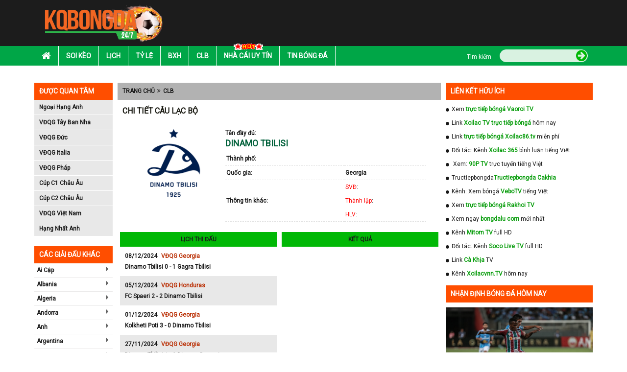

--- FILE ---
content_type: text/html; charset=UTF-8
request_url: https://kqbongda.co/cau-lac-bo/dinamo-tbilisi-dint.html
body_size: 12156
content:
<!DOCTYPE HTML PUBLIC "-//W3C//DTD HTML 4.01 Transitional//EN" "http://www.w3.org/TR/html4/loose.dtd">
<html lang="vi">
    <head xmlns="http://www.w3.org/1999/xhtml" xml:lang="vi-VN" xmlns:og="http://ogp.me/ns#" xmlns:fb="http://ogp.me/ns/fb#">
        <meta charset="UTF-8">
        <meta name="robots" content="index,follow" />
        <meta name="viewport" content="user-scalable=yes, width=device-width, initial-scale=1.0, maximum-scale=1">
        <title>Dinamo Tbilisi - Thông tin, lịch thi đấu, kết quả đội bóng dinamo tbilisi</title>
        <meta name="description" content="Đội bóng dinamo tbilisi - Thông tin mới nhất về đội bóng dinamo tbilisi. Cập nhật lịch thi đấu, kết quả bóng đá đội bóng dinamo tbilisi." />
        <meta name="keywords" content="Dinamo Tbilisi, đội bóng dinamo tbilisi, clb dinamo tbilisi" />
        <meta name="news_keywords" content="Dinamo Tbilisi, đội bóng dinamo tbilisi, clb dinamo tbilisi" />
        <meta http-equiv="Content-Type" content="text/html; charset=utf-8" />
        <meta http-equiv="content-language" content="vi" />
        <meta http-equiv="cache-control" content="no-cache">
        <meta http-equiv="pragma" content="no-cache" />
        <meta http-equiv="expires" content="0" />
        <link rel="canonical" href="https://kqbongda.co/cau-lac-bo/dinamo-tbilisi-dint.html"/>
        <link rel="icon" href="https://kqbongda.co/favicon.ico" type="image/x-icon" />
        <!---- Thẻ ngôn ngữ ---->
        <link rel="alternate" href="https://kqbongda.co/" hreflang="vi-vn" />
        <!-- social share -->
        <meta property="og:type" content="website" />
        <meta property="og:title" content="Dinamo Tbilisi - Thông tin, lịch thi đấu, kết quả đội bóng dinamo tbilisi" />
        <meta property="og:description" content="Đội bóng dinamo tbilisi - Thông tin mới nhất về đội bóng dinamo tbilisi. Cập nhật lịch thi đấu, kết quả bóng đá đội bóng dinamo tbilisi." />
        <meta property="og:image" content="" />
        <meta property="og:site_name" content="Kết quả bóng đá" />
        <meta property="og:locale" itemprop="inLanguage" content="vi_VN">
        <meta property="og:url" itemprop="url" content="https://kqbongda.co/cau-lac-bo/dinamo-tbilisi-dint.html"/>
        <!-- CSS -->
        <link rel="stylesheet" href="https://kqbongda.co/assets/css/bootstrap.min.css" async>
        <link rel="stylesheet" href="https://kqbongda.co/assets/fonts/font-awesome/css/font-awesome.min.css" async>
        <link rel="stylesheet" href="https://kqbongda.co/assets/css/bxslider.min.css" async>
        <link rel="stylesheet" href="https://kqbongda.co/assets/css/style.min.css?t=1769125859" async>
        <link rel="stylesheet" href="https://kqbongda.co/assets/css/responsive.min.css?t=1769125859" async>
        <link href="https://fonts.googleapis.com/css?family=Roboto" rel="stylesheet">
        <link rel="stylesheet" href="https://kqbongda.co/assets/css/slick.min.css" async>
        <link rel="stylesheet" href="https://kqbongda.co/assets/css/slick-theme.min.css" async>
        <link rel="stylesheet" href="https://kqbongda.co/assets/css/foundation-datepicker.min.css" async>
        <link rel="stylesheet" href="https://kqbongda.co/assets/css/flag.min.css" async>
        <!-- Global site tag (gtag.js) - Google Analytics -->
<script async src="https://www.googletagmanager.com/gtag/js?id=UA-173378086-1"></script>
<script>
  window.dataLayer = window.dataLayer || [];
  function gtag(){dataLayer.push(arguments);}
  gtag('js', new Date());

  gtag('config', 'UA-173378086-1');
</script>
            </head>
    <body>
        <div id="overhidden"></div>
        <!DOCTYPE html>
<header id="header">
    <div class="top-header">
        <div class="container">
            <div class="col-xs-10 col-sm-3">
                <div id="logo">
                    <a href="https://kqbongda.co/"><img src="https://kqbongda.co/assets/images/kqbongda.net.png" alt="Kết quả bóng đá"></a>
                </div>
            </div>
            <div class="ads-container hidden-xs col-sm-9 text-right" style="padding:0px !important;" id="pc_header_ads">
                
            </div>
            <div id="icon-menu" style="display: none;"><i class="fa fa-list" aria-hidden="true"></i></div>
        </div>
    </div>
    <nav id="nav-header">
        <div class="container">
            <div id="icon-close" style="display: none;"><i class="fa fa-times" aria-hidden="true"></i></div>
            <ul id="mainmenu">
  <li>
    <a href="https://kqbongda.co/">
      <i class="fa fa-home" aria-hidden="true"></i>
    </a>
  </li>
  <li>
    <a href="https://kqbongda.co/soi-keo.html">Soi kèo</a>
  </li>
  <li>
    <a href="https://kqbongda.co/lich-thi-dau-bong-da.html">Lịch</a>
  </li>
  <li>
    <a href="https://kqbongda.co/ty-le-keo-bong-da.html">Tỷ lệ</a>
  </li>
  <li>
    <a href="https://kqbongda.co/bang-xep-hang-bong-da.html">Bxh</a>
  </li>
  <li>
    <a href="https://kqbongda.co/cau-lac-bo-bong-da.html">Clb</a>
  </li>
  <li>
    <a href="https://kqbongda.co/nha-cai-uy-tin.html">
      <img src="https://kqbongda.co/assets/images/hot.gif">Nhà Cái Uy Tín </a>
  </li>
  <li>
    <a href="https://kqbongda.co/tin-bong-da-24h.html">Tin bóng đá</a>
  </li>
 
  <div id="search">
    <form action="https://kqbongda.co/search.html" method="post">
      <div class="wf">
        <label class="label">Tìm kiếm</label>
        <div class="wrapsearch">
          <input type="text" name="keyword" class="txt_search">
          <button name="btn_search" type="submit">
            <i class="fa fa-arrow-circle-right" aria-hidden="true"></i>
          </button>
        </div>
      </div>
    </form>
  </div>
</ul>        </div>
    </nav>
</header>        <div style="width:1170px; margin:10px auto;" id="top_pc_ads" class="hidden-sm hidden-xs">
            
        </div>
        <div class="hidden-lg hidden-md" id="top_mobile_ads">
            
        </div>
    <main>
        <section class="list_giai_dau_mobile">
    <div class="container">
        <div class="col-lg-12 col-xs-12" style="padding:0px !important;">
            <div class="block-title show_list_giai">
                <span>Giải đấu</span>
            </div>
            <div class="block-content content_list_giai">
                <ul>
                                                                                                        <li>
                                    <a href="https://kqbongda.co/giai-dau/ngoai-hang-anh.html" title="Ngoại Hạng Anh">
                                        <span class="flag fl_42"></span>
                                        <span>Ngoại Hạng Anh</span>
                                    </a>
                                </li>
                                                            <li>
                                    <a href="https://kqbongda.co/giai-dau/vdqg-tay-ban-nha.html" title="VĐQG Tây Ban Nha">
                                        <span class="flag fl_45"></span>
                                        <span>VĐQG Tây Ban Nha</span>
                                    </a>
                                </li>
                                                            <li>
                                    <a href="https://kqbongda.co/giai-dau/vdqg-duc.html" title="VĐQG Đức">
                                        <span class="flag fl_44"></span>
                                        <span>VĐQG Đức</span>
                                    </a>
                                </li>
                                                            <li>
                                    <a href="https://kqbongda.co/giai-dau/vdqg-italia.html" title="VĐQG Italia">
                                        <span class="flag fl_43"></span>
                                        <span>VĐQG Italia</span>
                                    </a>
                                </li>
                                                            <li>
                                    <a href="https://kqbongda.co/giai-dau/vdqg-phap.html" title="VĐQG Pháp">
                                        <span class="flag fl_46"></span>
                                        <span>VĐQG Pháp</span>
                                    </a>
                                </li>
                                                            <li>
                                    <a href="https://kqbongda.co/giai-dau/cup-c1-chau-au.html" title="Cúp C1 Châu Âu">
                                        <span class="flag fl_1455"></span>
                                        <span>Cúp C1 Châu Âu</span>
                                    </a>
                                </li>
                                                            <li>
                                    <a href="https://kqbongda.co/giai-dau/cup-c2-chau-au.html" title="Cúp C2 Châu Âu">
                                        <span class="flag fl_1455"></span>
                                        <span>Cúp C2 Châu Âu</span>
                                    </a>
                                </li>
                                                            <li>
                                    <a href="https://kqbongda.co/giai-dau/vong-loai-euro-2020.html" title="Vòng loại Euro 2020">
                                        <span class="flag fl_1455"></span>
                                        <span>Vòng loại Euro 2020</span>
                                    </a>
                                </li>
                                                            <li>
                                    <a href="https://kqbongda.co/giai-dau/cup-italia.html" title="Cúp Italia">
                                        <span class="flag fl_43"></span>
                                        <span>Cúp Italia</span>
                                    </a>
                                </li>
                                                            <li>
                                    <a href="https://kqbongda.co/giai-dau/vdqg-viet-nam.html" title="VĐQG Việt Nam">
                                        <span class="flag fl_112"></span>
                                        <span>VĐQG Việt Nam</span>
                                    </a>
                                </li>
                                                            <li>
                                    <a href="https://kqbongda.co/giai-dau/vlwc-kv-chau-a.html" title="VLWC KV Châu Á">
                                        <span class="flag fl_1454"></span>
                                        <span>VLWC KV Châu Á</span>
                                    </a>
                                </li>
                                                            <li>
                                    <a href="https://kqbongda.co/giai-dau/lien-doan-anh.html" title="Liên Đoàn Anh">
                                        <span class="flag fl_42"></span>
                                        <span>Liên Đoàn Anh</span>
                                    </a>
                                </li>
                                                            <li>
                                    <a href="https://kqbongda.co/giai-dau/cup-fa.html" title="Cúp FA">
                                        <span class="flag fl_42"></span>
                                        <span>Cúp FA</span>
                                    </a>
                                </li>
                                                            <li>
                                    <a href="https://kqbongda.co/giai-dau/u23-chau-a.html" title="U23 Châu Á">
                                        <span class="flag fl_1458"></span>
                                        <span>U23 Châu Á</span>
                                    </a>
                                </li>
                                                            <li>
                                    <a href="https://kqbongda.co/giai-dau/euro-2020.html" title="Euro 2020">
                                        <span class="flag fl_1455"></span>
                                        <span>Euro 2020</span>
                                    </a>
                                </li>
                                                            <li>
                                    <a href="https://kqbongda.co/giai-dau/copa-america-2020.html" title="Copa America 2020">
                                        <span class="flag fl_1456"></span>
                                        <span>Copa America 2020</span>
                                    </a>
                                </li>
                                                                                        </ul>
            </div>
        </div>
    </div>
</section>
        <div class="container hidden-xs hidden-sm" style="padding-left: 0px;padding-right: 0px;margin-top: 10px;">
    </div>        <div id="before_content_pc_ads" style="margin-top: 5px;" class="container ads-container hidden-sm hidden-xs"></div>
        <section id="main-content">
            <div class="container">
    <!DOCTYPE html>
<aside id="l-sidebar" class="visible-lg">
    <div class="box-sidebar">
    <div class="title-sidebar">Được quan tâm</div>
    <div class="content-sidebar">
        <ul id="leaguas-sidebar">
                                                <li><a href="https://kqbongda.co/giai-dau/ngoai-hang-anh.html">Ngoại Hạng Anh</a></li>
                                    <li><a href="https://kqbongda.co/giai-dau/vdqg-tay-ban-nha.html">VĐQG Tây Ban Nha</a></li>
                                    <li><a href="https://kqbongda.co/giai-dau/vdqg-duc.html">VĐQG Đức</a></li>
                                    <li><a href="https://kqbongda.co/giai-dau/vdqg-italia.html">VĐQG Italia</a></li>
                                    <li><a href="https://kqbongda.co/giai-dau/vdqg-phap.html">VĐQG Pháp</a></li>
                                    <li><a href="https://kqbongda.co/giai-dau/cup-c1-chau-au.html">Cúp C1 Châu Âu</a></li>
                                    <li><a href="https://kqbongda.co/giai-dau/cup-c2-chau-au.html">Cúp C2 Châu Âu</a></li>
                                    <li><a href="https://kqbongda.co/giai-dau/vdqg-viet-nam.html">VĐQG Việt Nam</a></li>
                                    <li><a href="https://kqbongda.co/giai-dau/hang-nhat-anh.html">Hạng Nhất Anh</a></li>
                                    </ul>
    </div>
</div>    <div class="box-sidebar">
        <div class="ads-sidebar"></div>
    </div>
    <div class="box-sidebar">
    <div class="title-sidebar">Các giải đấu khác</div>
    <div class="content-sidebar" id="other-leaguas">
        <ul id="countries-sidebar">
                                                <li>
                        <a href="" for="98">Ai Cập</a>
                        <i class="fa fa-caret-right" aria-hidden="true" onclick="" ></i>
                        <ul id="98"></ul>
                    </li>
                                    <li>
                        <a href="" for="18">Albania</a>
                        <i class="fa fa-caret-right" aria-hidden="true" onclick="" ></i>
                        <ul id="18"></ul>
                    </li>
                                    <li>
                        <a href="" for="99">Algeria</a>
                        <i class="fa fa-caret-right" aria-hidden="true" onclick="" ></i>
                        <ul id="99"></ul>
                    </li>
                                    <li>
                        <a href="" for="19">Andorra</a>
                        <i class="fa fa-caret-right" aria-hidden="true" onclick="" ></i>
                        <ul id="19"></ul>
                    </li>
                                    <li>
                        <a href="" for="9">Anh</a>
                        <i class="fa fa-caret-right" aria-hidden="true" onclick="" ></i>
                        <ul id="9"></ul>
                    </li>
                                    <li>
                        <a href="" for="83">Argentina</a>
                        <i class="fa fa-caret-right" aria-hidden="true" onclick="" ></i>
                        <ul id="83"></ul>
                    </li>
                                    <li>
                        <a href="" for="20">Armenia</a>
                        <i class="fa fa-caret-right" aria-hidden="true" onclick="" ></i>
                        <ul id="20"></ul>
                    </li>
                                    <li>
                        <a href="" for="63">Arập Xêút</a>
                        <i class="fa fa-caret-right" aria-hidden="true" onclick="" ></i>
                        <ul id="63"></ul>
                    </li>
                                    <li>
                        <a href="" for="59">Australia</a>
                        <i class="fa fa-caret-right" aria-hidden="true" onclick="" ></i>
                        <ul id="59"></ul>
                    </li>
                                    <li>
                        <a href="" for="21">Azerbaijan</a>
                        <i class="fa fa-caret-right" aria-hidden="true" onclick="" ></i>
                        <ul id="21"></ul>
                    </li>
                                    <li>
                        <a href="" for="22">Ba Lan</a>
                        <i class="fa fa-caret-right" aria-hidden="true" onclick="" ></i>
                        <ul id="22"></ul>
                    </li>
                                    <li>
                        <a href="" for="64">Bahrain</a>
                        <i class="fa fa-caret-right" aria-hidden="true" onclick="" ></i>
                        <ul id="64"></ul>
                    </li>
                                    <li>
                        <a href="" for="23">Belarus</a>
                        <i class="fa fa-caret-right" aria-hidden="true" onclick="" ></i>
                        <ul id="23"></ul>
                    </li>
                                    <li>
                        <a href="" for="85">Bolivia</a>
                        <i class="fa fa-caret-right" aria-hidden="true" onclick="" ></i>
                        <ul id="85"></ul>
                    </li>
                                    <li>
                        <a href="" for="24">Bosnia-Herzgovina</a>
                        <i class="fa fa-caret-right" aria-hidden="true" onclick="" ></i>
                        <ul id="24"></ul>
                    </li>
                                    <li>
                        <a href="" for="84">Brazil</a>
                        <i class="fa fa-caret-right" aria-hidden="true" onclick="" ></i>
                        <ul id="84"></ul>
                    </li>
                                    <li>
                        <a href="" for="25">Bulgary</a>
                        <i class="fa fa-caret-right" aria-hidden="true" onclick="" ></i>
                        <ul id="25"></ul>
                    </li>
                                    <li>
                        <a href="" for="26">Bắc Ireland</a>
                        <i class="fa fa-caret-right" aria-hidden="true" onclick="" ></i>
                        <ul id="26"></ul>
                    </li>
                                    <li>
                        <a href="" for="5">Bắc Mỹ</a>
                        <i class="fa fa-caret-right" aria-hidden="true" onclick="" ></i>
                        <ul id="5"></ul>
                    </li>
                                    <li>
                        <a href="" for="27">Bỉ</a>
                        <i class="fa fa-caret-right" aria-hidden="true" onclick="" ></i>
                        <ul id="27"></ul>
                    </li>
                                    <li>
                        <a href="" for="15">Bồ Đào Nha</a>
                        <i class="fa fa-caret-right" aria-hidden="true" onclick="" ></i>
                        <ul id="15"></ul>
                    </li>
                                    <li>
                        <a href="" for="139">Campuchia</a>
                        <i class="fa fa-caret-right" aria-hidden="true" onclick="" ></i>
                        <ul id="139"></ul>
                    </li>
                                    <li>
                        <a href="" for="95">Canada</a>
                        <i class="fa fa-caret-right" aria-hidden="true" onclick="" ></i>
                        <ul id="95"></ul>
                    </li>
                                    <li>
                        <a href="" for="86">Chi Lê</a>
                        <i class="fa fa-caret-right" aria-hidden="true" onclick="" ></i>
                        <ul id="86"></ul>
                    </li>
                                    <li>
                        <a href="" for="6">Châu Phi</a>
                        <i class="fa fa-caret-right" aria-hidden="true" onclick="" ></i>
                        <ul id="6"></ul>
                    </li>
                                    <li>
                        <a href="" for="3">Châu Á</a>
                        <i class="fa fa-caret-right" aria-hidden="true" onclick="" ></i>
                        <ul id="3"></ul>
                    </li>
                                    <li>
                        <a href="" for="2">Châu Âu</a>
                        <i class="fa fa-caret-right" aria-hidden="true" onclick="" ></i>
                        <ul id="2"></ul>
                    </li>
                                    <li>
                        <a href="" for="7">Châu Úc</a>
                        <i class="fa fa-caret-right" aria-hidden="true" onclick="" ></i>
                        <ul id="7"></ul>
                    </li>
                                    <li>
                        <a href="" for="87">Colombia</a>
                        <i class="fa fa-caret-right" aria-hidden="true" onclick="" ></i>
                        <ul id="87"></ul>
                    </li>
                                    <li>
                        <a href="" for="96">Costa Rica</a>
                        <i class="fa fa-caret-right" aria-hidden="true" onclick="" ></i>
                        <ul id="96"></ul>
                    </li>
                                    <li>
                        <a href="" for="28">Croatia</a>
                        <i class="fa fa-caret-right" aria-hidden="true" onclick="" ></i>
                        <ul id="28"></ul>
                    </li>
                                    <li>
                        <a href="" for="88">Ecuador</a>
                        <i class="fa fa-caret-right" aria-hidden="true" onclick="" ></i>
                        <ul id="88"></ul>
                    </li>
                                    <li>
                        <a href="" for="29">Estonia</a>
                        <i class="fa fa-caret-right" aria-hidden="true" onclick="" ></i>
                        <ul id="29"></ul>
                    </li>
                                    <li>
                        <a href="" for="30">Georgia</a>
                        <i class="fa fa-caret-right" aria-hidden="true" onclick="" ></i>
                        <ul id="30"></ul>
                    </li>
                                    <li>
                        <a href="" for="134">Gibralta</a>
                        <i class="fa fa-caret-right" aria-hidden="true" onclick="" ></i>
                        <ul id="134"></ul>
                    </li>
                                    <li>
                        <a href="" for="97">Honduras</a>
                        <i class="fa fa-caret-right" aria-hidden="true" onclick="" ></i>
                        <ul id="97"></ul>
                    </li>
                                    <li>
                        <a href="" for="31">Hungary</a>
                        <i class="fa fa-caret-right" aria-hidden="true" onclick="" ></i>
                        <ul id="31"></ul>
                    </li>
                                    <li>
                        <a href="" for="32">Hy Lạp</a>
                        <i class="fa fa-caret-right" aria-hidden="true" onclick="" ></i>
                        <ul id="32"></ul>
                    </li>
                                    <li>
                        <a href="" for="16">Hà Lan</a>
                        <i class="fa fa-caret-right" aria-hidden="true" onclick="" ></i>
                        <ul id="16"></ul>
                    </li>
                                    <li>
                        <a href="" for="61">Hàn Quốc</a>
                        <i class="fa fa-caret-right" aria-hidden="true" onclick="" ></i>
                        <ul id="61"></ul>
                    </li>
                                    <li>
                        <a href="" for="65">Hồng Kông</a>
                        <i class="fa fa-caret-right" aria-hidden="true" onclick="" ></i>
                        <ul id="65"></ul>
                    </li>
                                    <li>
                        <a href="" for="33">Iceland</a>
                        <i class="fa fa-caret-right" aria-hidden="true" onclick="" ></i>
                        <ul id="33"></ul>
                    </li>
                                    <li>
                        <a href="" for="66">Indonesia</a>
                        <i class="fa fa-caret-right" aria-hidden="true" onclick="" ></i>
                        <ul id="66"></ul>
                    </li>
                                    <li>
                        <a href="" for="67">Iran</a>
                        <i class="fa fa-caret-right" aria-hidden="true" onclick="" ></i>
                        <ul id="67"></ul>
                    </li>
                                    <li>
                        <a href="" for="68">Iraq</a>
                        <i class="fa fa-caret-right" aria-hidden="true" onclick="" ></i>
                        <ul id="68"></ul>
                    </li>
                                    <li>
                        <a href="" for="34">Ireland</a>
                        <i class="fa fa-caret-right" aria-hidden="true" onclick="" ></i>
                        <ul id="34"></ul>
                    </li>
                                    <li>
                        <a href="" for="35">Israel</a>
                        <i class="fa fa-caret-right" aria-hidden="true" onclick="" ></i>
                        <ul id="35"></ul>
                    </li>
                                    <li>
                        <a href="" for="11">Italia</a>
                        <i class="fa fa-caret-right" aria-hidden="true" onclick="" ></i>
                        <ul id="11"></ul>
                    </li>
                                    <li>
                        <a href="" for="69">Jordan</a>
                        <i class="fa fa-caret-right" aria-hidden="true" onclick="" ></i>
                        <ul id="69"></ul>
                    </li>
                                    <li>
                        <a href="" for="36">Kazakhstan</a>
                        <i class="fa fa-caret-right" aria-hidden="true" onclick="" ></i>
                        <ul id="36"></ul>
                    </li>
                                    <li>
                        <a href="" for="135">Kosovo</a>
                        <i class="fa fa-caret-right" aria-hidden="true" onclick="" ></i>
                        <ul id="135"></ul>
                    </li>
                                    <li>
                        <a href="" for="70">Kuwait</a>
                        <i class="fa fa-caret-right" aria-hidden="true" onclick="" ></i>
                        <ul id="70"></ul>
                    </li>
                                    <li>
                        <a href="" for="140">Lao</a>
                        <i class="fa fa-caret-right" aria-hidden="true" onclick="" ></i>
                        <ul id="140"></ul>
                    </li>
                                    <li>
                        <a href="" for="37">Latvia</a>
                        <i class="fa fa-caret-right" aria-hidden="true" onclick="" ></i>
                        <ul id="37"></ul>
                    </li>
                                    <li>
                        <a href="" for="71">Li băng</a>
                        <i class="fa fa-caret-right" aria-hidden="true" onclick="" ></i>
                        <ul id="71"></ul>
                    </li>
                                    <li>
                        <a href="" for="136">Liechtenstein</a>
                        <i class="fa fa-caret-right" aria-hidden="true" onclick="" ></i>
                        <ul id="136"></ul>
                    </li>
                                    <li>
                        <a href="" for="38">Lithuania</a>
                        <i class="fa fa-caret-right" aria-hidden="true" onclick="" ></i>
                        <ul id="38"></ul>
                    </li>
                                    <li>
                        <a href="" for="39">Luxembourg</a>
                        <i class="fa fa-caret-right" aria-hidden="true" onclick="" ></i>
                        <ul id="39"></ul>
                    </li>
                                    <li>
                        <a href="" for="100">Ma rốc</a>
                        <i class="fa fa-caret-right" aria-hidden="true" onclick="" ></i>
                        <ul id="100"></ul>
                    </li>
                                    <li>
                        <a href="" for="40">Macedonia</a>
                        <i class="fa fa-caret-right" aria-hidden="true" onclick="" ></i>
                        <ul id="40"></ul>
                    </li>
                                    <li>
                        <a href="" for="72">Malaysia</a>
                        <i class="fa fa-caret-right" aria-hidden="true" onclick="" ></i>
                        <ul id="72"></ul>
                    </li>
                                    <li>
                        <a href="" for="41">Malta</a>
                        <i class="fa fa-caret-right" aria-hidden="true" onclick="" ></i>
                        <ul id="41"></ul>
                    </li>
                                    <li>
                        <a href="" for="94">Mexico</a>
                        <i class="fa fa-caret-right" aria-hidden="true" onclick="" ></i>
                        <ul id="94"></ul>
                    </li>
                                    <li>
                        <a href="" for="42">Moldova</a>
                        <i class="fa fa-caret-right" aria-hidden="true" onclick="" ></i>
                        <ul id="42"></ul>
                    </li>
                                    <li>
                        <a href="" for="43">Montenegro</a>
                        <i class="fa fa-caret-right" aria-hidden="true" onclick="" ></i>
                        <ul id="43"></ul>
                    </li>
                                    <li>
                        <a href="" for="93">Mỹ</a>
                        <i class="fa fa-caret-right" aria-hidden="true" onclick="" ></i>
                        <ul id="93"></ul>
                    </li>
                                    <li>
                        <a href="" for="44">Na Uy</a>
                        <i class="fa fa-caret-right" aria-hidden="true" onclick="" ></i>
                        <ul id="44"></ul>
                    </li>
                                    <li>
                        <a href="" for="4">Nam Mỹ</a>
                        <i class="fa fa-caret-right" aria-hidden="true" onclick="" ></i>
                        <ul id="4"></ul>
                    </li>
                                    <li>
                        <a href="" for="101">Nam Phi</a>
                        <i class="fa fa-caret-right" aria-hidden="true" onclick="" ></i>
                        <ul id="101"></ul>
                    </li>
                                    <li>
                        <a href="" for="73">New Zealand</a>
                        <i class="fa fa-caret-right" aria-hidden="true" onclick="" ></i>
                        <ul id="73"></ul>
                    </li>
                                    <li>
                        <a href="" for="17">Nga</a>
                        <i class="fa fa-caret-right" aria-hidden="true" onclick="" ></i>
                        <ul id="17"></ul>
                    </li>
                                    <li>
                        <a href="" for="60">Nhật Bản</a>
                        <i class="fa fa-caret-right" aria-hidden="true" onclick="" ></i>
                        <ul id="60"></ul>
                    </li>
                                    <li>
                        <a href="" for="108">Nicaragua</a>
                        <i class="fa fa-caret-right" aria-hidden="true" onclick="" ></i>
                        <ul id="108"></ul>
                    </li>
                                    <li>
                        <a href="" for="74">Oman</a>
                        <i class="fa fa-caret-right" aria-hidden="true" onclick="" ></i>
                        <ul id="74"></ul>
                    </li>
                                    <li>
                        <a href="" for="89">Paraguay</a>
                        <i class="fa fa-caret-right" aria-hidden="true" onclick="" ></i>
                        <ul id="89"></ul>
                    </li>
                                    <li>
                        <a href="" for="90">Peru</a>
                        <i class="fa fa-caret-right" aria-hidden="true" onclick="" ></i>
                        <ul id="90"></ul>
                    </li>
                                    <li>
                        <a href="" for="13">Pháp</a>
                        <i class="fa fa-caret-right" aria-hidden="true" onclick="" ></i>
                        <ul id="13"></ul>
                    </li>
                                    <li>
                        <a href="" for="45">Phần Lan</a>
                        <i class="fa fa-caret-right" aria-hidden="true" onclick="" ></i>
                        <ul id="45"></ul>
                    </li>
                                    <li>
                        <a href="" for="75">Qatar</a>
                        <i class="fa fa-caret-right" aria-hidden="true" onclick="" ></i>
                        <ul id="75"></ul>
                    </li>
                                    <li>
                        <a href="" for="8">Quốc Tế</a>
                        <i class="fa fa-caret-right" aria-hidden="true" onclick="" ></i>
                        <ul id="8"></ul>
                    </li>
                                    <li>
                        <a href="" for="46">Rumany</a>
                        <i class="fa fa-caret-right" aria-hidden="true" onclick="" ></i>
                        <ul id="46"></ul>
                    </li>
                                    <li>
                        <a href="" for="137">San Marino</a>
                        <i class="fa fa-caret-right" aria-hidden="true" onclick="" ></i>
                        <ul id="137"></ul>
                    </li>
                                    <li>
                        <a href="" for="14">Scotland</a>
                        <i class="fa fa-caret-right" aria-hidden="true" onclick="" ></i>
                        <ul id="14"></ul>
                    </li>
                                    <li>
                        <a href="" for="47">Serbia</a>
                        <i class="fa fa-caret-right" aria-hidden="true" onclick="" ></i>
                        <ul id="47"></ul>
                    </li>
                                    <li>
                        <a href="" for="76">Singapore</a>
                        <i class="fa fa-caret-right" aria-hidden="true" onclick="" ></i>
                        <ul id="76"></ul>
                    </li>
                                    <li>
                        <a href="" for="48">Slovakia</a>
                        <i class="fa fa-caret-right" aria-hidden="true" onclick="" ></i>
                        <ul id="48"></ul>
                    </li>
                                    <li>
                        <a href="" for="49">Slovenia</a>
                        <i class="fa fa-caret-right" aria-hidden="true" onclick="" ></i>
                        <ul id="49"></ul>
                    </li>
                                    <li>
                        <a href="" for="104">Syria</a>
                        <i class="fa fa-caret-right" aria-hidden="true" onclick="" ></i>
                        <ul id="104"></ul>
                    </li>
                                    <li>
                        <a href="" for="50">Séc</a>
                        <i class="fa fa-caret-right" aria-hidden="true" onclick="" ></i>
                        <ul id="50"></ul>
                    </li>
                                    <li>
                        <a href="" for="51">Síp</a>
                        <i class="fa fa-caret-right" aria-hidden="true" onclick="" ></i>
                        <ul id="51"></ul>
                    </li>
                                    <li>
                        <a href="" for="141">Tajikistan</a>
                        <i class="fa fa-caret-right" aria-hidden="true" onclick="" ></i>
                        <ul id="141"></ul>
                    </li>
                                    <li>
                        <a href="" for="77">Thái Lan</a>
                        <i class="fa fa-caret-right" aria-hidden="true" onclick="" ></i>
                        <ul id="77"></ul>
                    </li>
                                    <li>
                        <a href="" for="1">Thế Giới</a>
                        <i class="fa fa-caret-right" aria-hidden="true" onclick="" ></i>
                        <ul id="1"></ul>
                    </li>
                                    <li>
                        <a href="" for="52">Thổ Nhĩ Kỳ</a>
                        <i class="fa fa-caret-right" aria-hidden="true" onclick="" ></i>
                        <ul id="52"></ul>
                    </li>
                                    <li>
                        <a href="" for="53">Thụy Sỹ</a>
                        <i class="fa fa-caret-right" aria-hidden="true" onclick="" ></i>
                        <ul id="53"></ul>
                    </li>
                                    <li>
                        <a href="" for="54">Thụy Điển</a>
                        <i class="fa fa-caret-right" aria-hidden="true" onclick="" ></i>
                        <ul id="54"></ul>
                    </li>
                                    <li>
                        <a href="" for="62">Trung Quốc</a>
                        <i class="fa fa-caret-right" aria-hidden="true" onclick="" ></i>
                        <ul id="62"></ul>
                    </li>
                                    <li>
                        <a href="" for="102">Tunisia</a>
                        <i class="fa fa-caret-right" aria-hidden="true" onclick="" ></i>
                        <ul id="102"></ul>
                    </li>
                                    <li>
                        <a href="" for="10">Tây Ban Nha</a>
                        <i class="fa fa-caret-right" aria-hidden="true" onclick="" ></i>
                        <ul id="10"></ul>
                    </li>
                                    <li>
                        <a href="" for="78">UAE</a>
                        <i class="fa fa-caret-right" aria-hidden="true" onclick="" ></i>
                        <ul id="78"></ul>
                    </li>
                                    <li>
                        <a href="" for="55">Ukraina</a>
                        <i class="fa fa-caret-right" aria-hidden="true" onclick="" ></i>
                        <ul id="55"></ul>
                    </li>
                                    <li>
                        <a href="" for="91">Uruguay</a>
                        <i class="fa fa-caret-right" aria-hidden="true" onclick="" ></i>
                        <ul id="91"></ul>
                    </li>
                                    <li>
                        <a href="" for="79">Uzbekistan</a>
                        <i class="fa fa-caret-right" aria-hidden="true" onclick="" ></i>
                        <ul id="79"></ul>
                    </li>
                                    <li>
                        <a href="" for="92">Venezuela</a>
                        <i class="fa fa-caret-right" aria-hidden="true" onclick="" ></i>
                        <ul id="92"></ul>
                    </li>
                                    <li>
                        <a href="" for="80">Việt Nam</a>
                        <i class="fa fa-caret-right" aria-hidden="true" onclick="" ></i>
                        <ul id="80"></ul>
                    </li>
                                    <li>
                        <a href="" for="56">Wales</a>
                        <i class="fa fa-caret-right" aria-hidden="true" onclick="" ></i>
                        <ul id="56"></ul>
                    </li>
                                    <li>
                        <a href="" for="81">Yemen</a>
                        <i class="fa fa-caret-right" aria-hidden="true" onclick="" ></i>
                        <ul id="81"></ul>
                    </li>
                                    <li>
                        <a href="" for="57">Áo</a>
                        <i class="fa fa-caret-right" aria-hidden="true" onclick="" ></i>
                        <ul id="57"></ul>
                    </li>
                                    <li>
                        <a href="" for="58">Đan Mạch</a>
                        <i class="fa fa-caret-right" aria-hidden="true" onclick="" ></i>
                        <ul id="58"></ul>
                    </li>
                                    <li>
                        <a href="" for="138">Đảo Faroe</a>
                        <i class="fa fa-caret-right" aria-hidden="true" onclick="" ></i>
                        <ul id="138"></ul>
                    </li>
                                    <li>
                        <a href="" for="12">Đức</a>
                        <i class="fa fa-caret-right" aria-hidden="true" onclick="" ></i>
                        <ul id="12"></ul>
                    </li>
                                    <li>
                        <a href="" for="82">Ấn độ</a>
                        <i class="fa fa-caret-right" aria-hidden="true" onclick="" ></i>
                        <ul id="82"></ul>
                    </li>
                                    </ul>
    </div>
</div>    <div class="box-sidebar">
        <div class="ads-sidebar" id="pc_left_ads"></div>
    </div>
    <div class="box-sidebar">
        <div class="ads-sidebar"></div>
    </div>
    <div class="box-sidebar">
        <div class="ads-sidebar"></div>
    </div>
</aside>
    <div id="content" class="clb">
        <div id="breadcrumb">
            <a href="https://kqbongda.co/">Trang chủ</a>
            <span><i class="fa fa-angle-double-right" aria-hidden="true"></i></span>
            <a href="https://kqbongda.co/cau-lac-bo-bong-da.html">CLB</a>
        </div>
        <div class="layout_content clb">
            <div class="block-title">
                <h1>Chi tiết câu lạc bộ</h1>
            </div>
            <div class="block-content">
                <div class="info-team">
                    <div class="img">
                        <img src="" data-src="https://kqbongda.co/assets/images/team/dinamo-tbilisi.gif" class="lazy" alt="" width="138px">
                    </div>
                    <div class="info">
                        <p><strong>Tên đầy đủ:</strong></p>
                        <div class="name">Dinamo Tbilisi</div>
                        <table>
                            <tbody><tr>
                                    <td><strong>Thành phố:</strong></td>
                                    <td></td>
                                </tr>
                                <tr>
                                    <td><strong>Quốc gia:</strong></td>
                                    <td><strong>Georgia</strong></td>
                                </tr>
                                <tr>
                                    <td><strong>Thông tin khác:</strong></td>
                                    <td><p><span style="color: #ff0000;">SVĐ</span>:&nbsp;</p>
                                        <p><span style="color: #ff0000;">Thành lập</span>: </p>
                                        <p><span style="color: #ff0000;">HLV</span>:&nbsp; </p></td>
                                </tr>
                            </tbody>
                        </table>
                    </div>
                </div>
                <div class="his-team">
                    <ul id="tabs-his">
                        <li data-tab="1" class="tit-his">Lịch thi đấu</li>
                        <li data-tab="2" class="tit-his">Kết quả</li>
                    </ul>
                    <div id="container_tabs_his">
                        <div class="tab-content bg_white" data-tab="1">
                                                                                                                </div>
                        <div class="tab-content bg_white" data-tab="2">
                                                                                                <div class="matchs">
                                        <p>08/12/2024 <span> VĐQG Georgia</span></p>
                                        <p>Dinamo Tbilisi 0 - 1 Gagra Tbilisi</p>
                                    </div>
                                                                    <div class="matchs">
                                        <p>05/12/2024 <span> VĐQG Honduras</span></p>
                                        <p>FC Spaeri 2 - 2 Dinamo Tbilisi</p>
                                    </div>
                                                                    <div class="matchs">
                                        <p>01/12/2024 <span> VĐQG Georgia</span></p>
                                        <p>Kolkheti Poti 3 - 0 Dinamo Tbilisi</p>
                                    </div>
                                                                    <div class="matchs">
                                        <p>27/11/2024 <span> VĐQG Georgia</span></p>
                                        <p>Dinamo Tbilisi 1 - 2 Dinamo Batumi</p>
                                    </div>
                                                                    <div class="matchs">
                                        <p>23/11/2024 <span> VĐQG Georgia</span></p>
                                        <p>Dila Gori 1 - 0 Dinamo Tbilisi</p>
                                    </div>
                                                                    <div class="matchs">
                                        <p>09/11/2024 <span> VĐQG Georgia</span></p>
                                        <p>Samtredia 1 - 1 Dinamo Tbilisi</p>
                                    </div>
                                                                    <div class="matchs">
                                        <p>05/11/2024 <span> Cúp Georgia</span></p>
                                        <p>Dinamo Tbilisi 1 - 0 Kolkheti Poti</p>
                                    </div>
                                                                    <div class="matchs">
                                        <p>01/11/2024 <span> VĐQG Georgia</span></p>
                                        <p>Dinamo Tbilisi 0 - 2 FC Iberia 1999</p>
                                    </div>
                                                                    <div class="matchs">
                                        <p>19/10/2024 <span> VĐQG Georgia</span></p>
                                        <p>Dinamo Tbilisi 5 - 1 FC Telavi</p>
                                    </div>
                                                                    <div class="matchs">
                                        <p>05/10/2024 <span> VĐQG Georgia</span></p>
                                        <p>Samgurali Tskh. 1 - 2 Dinamo Tbilisi</p>
                                    </div>
                                                                                    </div>
                    </div>
                </div>
                <div class="list-players bg_white">
                    <table>
                        <thead>
                            <tr>
                                <th>Số</th>
                                <th>Tên cầu thủ</th>
                                <th>Quốc tịch</th>
                                <th>Tuổi</th>
                            </tr>
                        </thead>
                        <tbody>
                                                    </tbody>
                    </table>
                </div>
                <div class="note-home"></div>
                <div class="box-news-home identify">
                    <div class="block-title">
                        <i class="fa fa-users" aria-hidden="true"></i>
                        <span>Tin Dinamo Tbilisi</span>
                    </div>
                </div>
            </div>
        </div>
    </div>
    <!DOCTYPE html>
<aside id="r-sidebar">
            <div class="box-sidebar">
        <div class="title-sidebar">
            <a style="color: #fff;" href="javascript:;">Liên kết hữu ích</a>
        </div>
        <div class="content-sidebar">
            <div id="news1">
                <ul>
                                            <li id="v90pli">Xem <a id="v90p" style="display:inline; color:#099d0d" title="Xem trực tiếp bóngá Vaoroi TV" href="https://fora.tv/" target="_blank" rel="nofollow"><strong>trực tiếp bóngá Vaoroi TV</strong></a></li>
<style type="text/css">
#v90p::before {content: "" !important; margin-right: 0px !important;}
#v90pli::before {
  color: #191919;
  content: "\f111";
  display: inline-block;
  font-family: FontAwesome;
  font-size: 8px;
  margin-right: 5px;
}
</style>                                            <li id="v90pli">Link <a id="v90p" style="display:inline; color:#099d0d" href="https://xoilaczzz.tv/" title="Xoilac TV trực tiếp bóngá hôm nay" target="_blank" rel="nofollow"><strong>Xoilac TV trực tiếp bóngá</strong></a> hôm nay</li>                                            <li id="v90pli">Link <a id="v90p" style="display:inline; color:#099d0d" href="https://xoilac86.tv/" title="Link trực tiếp bóngá Xoilac86.tv miễn phí" target="_blank" rel="nofollow"><strong>trực tiếp bóngá Xoilac86.tv</strong></a> miễn phí</li>                                            <li id="v90pli">Đối tác: Kênh <a id="v90p" style="display:inline; color:#099d0d" href="https://teatroateatro.com/" title="Kênh Xoilac 365 bình luận tiếng Việt" target="_blank" rel="nofollow"><strong>Xoilac 365</strong></a> bình luận tiếng Việt.</li>                                            <li id="v90pli"> Xem: <strong><a id="v90p" style="display:inline; color:#099d0d" title="90P TV" href="https://bgreat.com/" target="_blank" rel="nofollow">90P TV</a></strong> trực tuyến tiếng Việt</li>                                            <li id="v90pli">Tructiepbongda<a id="v90p" style="display:inline; color:#099d0d" href="https://unfriendcoal.com/" title="Tructiepbongda Cakhia" target="_blank" rel="nofollow"><strong>Tructiepbongda Cakhia</strong></a></li>                                            <li id="v90pli">Kênh: Xem bóngá <a id="v90p" style="display:inline; color:#099d0d" href="https://ramapoughlenapenation.org/" title="Xem bóngá VeboTV tiếng Việt" target="_blank" rel="nofollow"><strong>VeboTV</strong></a> tiếng Việt</li>                                            <li id="v90pli">Xem <a id="v90p" style="display:inline; color:#099d0d" href="https://rakhoizz.tv/" title="Xem trực tiếp bóngá Rakhoi TV" target="_blank" rel="nofollow"><strong>trực tiếp bóngá Rakhoi TV</strong></a></li>                                            <li id="v90pli">Xem ngay <a id="v90p" style="display:inline; color:#099d0d" href="https://bongdainfoc.tv/" title="Xem ngay bongdalu com mới nhất" target="_blank" rel="nofollow"><strong>bongdalu com</strong></a> mới nhất</li>                                            <li id="v90pli">Kênh <a id="v90p" style="display:inline; color:#099d0d" href="https://mitomv.cc/" title="Kênh Mitom TV full HD" target="_blank" rel="nofollow"><strong>Mitom TV</strong></a> full HD</li>                                            <li id="v90pli">Đối tác: Kênh <a id="v90p" style="display:inline; color:#099d0d" href="https://todaysmeet.com" title="Kênh Soco Live TV full HD" target="_blank" rel="nofollow"><strong>Soco Live TV</strong></a> full HD</li>                                            <li id="v90pli">Link <a id="v90p" style="display:inline; color:#099d0d" href="https://holler.io/" title="Link Cà Khịa HD" rel="nofollow" target="_blank"><strong>Cà Khịa</strong></a> TV</li>                                            <li id="v90pli">Kênh <a id="v90p" style="display:inline; color:#099d0d" href="https://talisman-energy.com/" target="_blank" rel="nofollow"><strong>Xoilacvnn.TV</strong></a> hôm nay</li>                                    </ul>
            </div>
        </div>
    </div>
        <div class="box-sidebar">
        <div class="title-sidebar">
            <a style="color: #fff;" href="https://kqbongda.co/soi-keo.html">
                Nhận định bóng đá hôm nay
            </a>
        </div>
        <div class="content-sidebar">
            <div id="news1">
                                                                                                                <div class="toppost">
                                <div class="img">
                                    <a href="https://kqbongda.co/soi-keo/soi-keo-nhan-dinh-fluminense-vs-sporting-cristal-07h00-ngay-28-06-2023-11947.html">
                                        <img data-src="https://static.kqbongda.co/images/Soikeo/soi-keo-nhan-dinh-fluminense-vs-sporting-cristal-07h00-ngay-28-06-2023.jpg" class="lazy" src="" alt="Soi kèo, nhận định Fluminense vs Sporting Cristal 07h00 ngày 28/06/2023">
                                    </a>
                                </div>
                                <div class="name">
                                    <a href="https://kqbongda.co/soi-keo/soi-keo-nhan-dinh-fluminense-vs-sporting-cristal-07h00-ngay-28-06-2023-11947.html">Soi kèo, nhận định Fluminense vs Sporting Cristal 07h00 ngày 28/06/2023</a>
                                </div>
                            </div>
                                                                                                                        <ul>
                                <li><a href="https://kqbongda.co/soi-keo/soi-keo-nhan-dinh-u21-bo-dao-nha-vs-u21-bi-23h00-ngay-27-06-2023-11946.html">Soi kèo, nhận định U21 Bồ Đào Nha vs U21 Bỉ 23h00 ngày 27/06/2023</a></li>
                            </ul>
                                                                                                                        <ul>
                                <li><a href="https://kqbongda.co/soi-keo/soi-keo-nhan-dinh-u21-ha-lan-vs-u21-georgia-23h00-ngay-27-06-2023-11945.html">Soi kèo, nhận định U21 Hà Lan vs U21 Georgia 23h00 ngày 27/06/2023</a></li>
                            </ul>
                                                                                                                        <ul>
                                <li><a href="https://kqbongda.co/soi-keo/soi-keo-nhan-dinh-shamrock-vs-derry-01h45-ngay-27-06-2023-11944.html">Soi kèo, nhận định Shamrock vs Derry 01h45 ngày 27/06/2023</a></li>
                            </ul>
                                                                                                                        <ul>
                                <li><a href="https://kqbongda.co/soi-keo/soi-keo-nhan-dinh-dundalk-vs-st-patrick-39;s-01h45-ngay-27-06-2023-11943.html">Soi kèo, nhận định Dundalk vs St Patrick&#39;s 01h45 ngày 27/06/2023</a></li>
                            </ul>
                                                                                                                        <ul>
                                <li><a href="https://kqbongda.co/soi-keo/soi-keo-nhan-dinh-belgrano-vs-banfield-06h00-ngay-27-06-2023-11942.html">Soi kèo, nhận định Belgrano vs Banfield 06h00 ngày 27/06/2023</a></li>
                            </ul>
                                                                                                                        <ul>
                                <li><a href="https://kqbongda.co/soi-keo/soi-keo-nhan-dinh-vasco-da-gama-vs-cuiaba-07h00-ngay-27-06-2023-11941.html">Soi kèo, nhận định Vasco da Gama vs Cuiaba 07h00 ngày 27/06/2023</a></li>
                            </ul>
                                                                                                                        <ul>
                                <li><a href="https://kqbongda.co/soi-keo/soi-keo-nhan-dinh-viettel-vs-binh-duong-19h15-ngay-25-06-2023-11938.html">Soi kèo, nhận định Viettel vs Bình Dương 19h15 ngày 25/06/2023</a></li>
                            </ul>
                                                                                                                        <ul>
                                <li><a href="https://kqbongda.co/soi-keo/soi-keo-nhan-dinh-slna-vs-binh-dinh-18h00-ngay-25-06-2023-11937.html">Soi kèo, nhận định SLNA vs Bình Định 18h00 ngày 25/06/2023</a></li>
                            </ul>
                                                                        </div>
        </div>
    </div>
    <div class="box-sidebar hidden-xs">
        <div class="title-sidebar title_list_giai">
            Giải đấu
        </div>
        <div class="content-sidebar list_sidebar_giai">
            <ul id="schedule-leagues" class="match-highlight ">
                                                                                        <li class="d-flex">
                                <span class="flag fl_42"></span>
                                <p>
                                    <a href="https://kqbongda.co/giai-dau/ngoai-hang-anh.html" title="Ngoại Hạng Anh"> Ngoại Hạng Anh</a>
                                </p>
                            </li>
                                                    <li class="d-flex">
                                <span class="flag fl_45"></span>
                                <p>
                                    <a href="https://kqbongda.co/giai-dau/vdqg-tay-ban-nha.html" title="VĐQG Tây Ban Nha"> VĐQG Tây Ban Nha</a>
                                </p>
                            </li>
                                                    <li class="d-flex">
                                <span class="flag fl_44"></span>
                                <p>
                                    <a href="https://kqbongda.co/giai-dau/vdqg-duc.html" title="VĐQG Đức"> VĐQG Đức</a>
                                </p>
                            </li>
                                                    <li class="d-flex">
                                <span class="flag fl_43"></span>
                                <p>
                                    <a href="https://kqbongda.co/giai-dau/vdqg-italia.html" title="VĐQG Italia"> VĐQG Italia</a>
                                </p>
                            </li>
                                                    <li class="d-flex">
                                <span class="flag fl_46"></span>
                                <p>
                                    <a href="https://kqbongda.co/giai-dau/vdqg-phap.html" title="VĐQG Pháp"> VĐQG Pháp</a>
                                </p>
                            </li>
                                                    <li class="d-flex">
                                <span class="flag fl_1455"></span>
                                <p>
                                    <a href="https://kqbongda.co/giai-dau/cup-c1-chau-au.html" title="Cúp C1 Châu Âu"> Cúp C1 Châu Âu</a>
                                </p>
                            </li>
                                                    <li class="d-flex">
                                <span class="flag fl_1455"></span>
                                <p>
                                    <a href="https://kqbongda.co/giai-dau/cup-c2-chau-au.html" title="Cúp C2 Châu Âu"> Cúp C2 Châu Âu</a>
                                </p>
                            </li>
                                                    <li class="d-flex">
                                <span class="flag fl_1455"></span>
                                <p>
                                    <a href="https://kqbongda.co/giai-dau/vong-loai-euro-2020.html" title="Vòng loại Euro 2020"> Vòng loại Euro 2020</a>
                                </p>
                            </li>
                                                    <li class="d-flex">
                                <span class="flag fl_43"></span>
                                <p>
                                    <a href="https://kqbongda.co/giai-dau/cup-italia.html" title="Cúp Italia"> Cúp Italia</a>
                                </p>
                            </li>
                                                    <li class="d-flex">
                                <span class="flag fl_112"></span>
                                <p>
                                    <a href="https://kqbongda.co/giai-dau/vdqg-viet-nam.html" title="VĐQG Việt Nam"> VĐQG Việt Nam</a>
                                </p>
                            </li>
                                                    <li class="d-flex">
                                <span class="flag fl_1454"></span>
                                <p>
                                    <a href="https://kqbongda.co/giai-dau/vlwc-kv-chau-a.html" title="VLWC KV Châu Á"> VLWC KV Châu Á</a>
                                </p>
                            </li>
                                                    <li class="d-flex">
                                <span class="flag fl_42"></span>
                                <p>
                                    <a href="https://kqbongda.co/giai-dau/lien-doan-anh.html" title="Liên Đoàn Anh"> Liên Đoàn Anh</a>
                                </p>
                            </li>
                                                    <li class="d-flex">
                                <span class="flag fl_42"></span>
                                <p>
                                    <a href="https://kqbongda.co/giai-dau/cup-fa.html" title="Cúp FA"> Cúp FA</a>
                                </p>
                            </li>
                                                    <li class="d-flex">
                                <span class="flag fl_1458"></span>
                                <p>
                                    <a href="https://kqbongda.co/giai-dau/u23-chau-a.html" title="U23 Châu Á"> U23 Châu Á</a>
                                </p>
                            </li>
                                                    <li class="d-flex">
                                <span class="flag fl_1455"></span>
                                <p>
                                    <a href="https://kqbongda.co/giai-dau/euro-2020.html" title="Euro 2020"> Euro 2020</a>
                                </p>
                            </li>
                                                    <li class="d-flex">
                                <span class="flag fl_1456"></span>
                                <p>
                                    <a href="https://kqbongda.co/giai-dau/copa-america-2020.html" title="Copa America 2020"> Copa America 2020</a>
                                </p>
                            </li>
                                                                        </ul>
        </div>
        <div class="clear"></div>
    </div>
    <div class="box-sidebar hidden-sm hidden-xs">
        <div class="title-sidebar">
            <a style="color: #fff;" href="https://kqbongda.co/bang-xep-hang-bong-da.html">
                Bảng xếp hạng
            </a>
        </div>
        <div class="content-sidebar">
            <div class="leaguas-rank">
                <ul id="code_standing">
                                                                        <li><a id="NHA" class="current" href="">NHA</a></li>
                                                        <li><a id="TBN"  href="">TBN</a></li>
                                                        <li><a id="ITA"  href="">ITA</a></li>
                                                        <li><a id="DUC"  href="">DUC</a></li>
                                                        <li><a id="VN"  href="">VN</a></li>
                                                        <li><a id="PHA"  href="">PHA</a></li>
                                                        <li><a id="BDN"  href="">BDN</a></li>
                                                                    </ul>
            </div>
            <div class="leaguas-rank-detail">
                <table>
                    <thead>
                        <tr>
                            <th class="stt">TT</th>
                            <th class="name-clb text-left">Đội bóng</th>
                            <th>Trận</th>
                            <th>+/-</th>
                            <th>Điểm</th>
                        </tr>
                    </thead>
                    <tbody id="champion_standing">
                                                                                    <tr>
                                    <td class="stt">1</td>
                                    <td class="name-clb text-left">Liverpool</td>
                                    <td>16</td>
                                    <td>21</td>
                                    <td class="point">39</td>
                                </tr>
                                                            <tr>
                                    <td class="stt">2</td>
                                    <td class="name-clb text-left">Chelsea</td>
                                    <td>17</td>
                                    <td>18</td>
                                    <td class="point">35</td>
                                </tr>
                                                            <tr>
                                    <td class="stt">3</td>
                                    <td class="name-clb text-left">Arsenal</td>
                                    <td>17</td>
                                    <td>18</td>
                                    <td class="point">33</td>
                                </tr>
                                                            <tr>
                                    <td class="stt">4</td>
                                    <td class="name-clb text-left">Nottingham Forest</td>
                                    <td>17</td>
                                    <td>4</td>
                                    <td class="point">31</td>
                                </tr>
                                                            <tr>
                                    <td class="stt">5</td>
                                    <td class="name-clb text-left">Bournemouth</td>
                                    <td>17</td>
                                    <td>6</td>
                                    <td class="point">28</td>
                                </tr>
                                                            <tr>
                                    <td class="stt">6</td>
                                    <td class="name-clb text-left">Man City</td>
                                    <td>18</td>
                                    <td>4</td>
                                    <td class="point">28</td>
                                </tr>
                                                            <tr>
                                    <td class="stt">7</td>
                                    <td class="name-clb text-left">Aston Villa</td>
                                    <td>17</td>
                                    <td>0</td>
                                    <td class="point">28</td>
                                </tr>
                                                            <tr>
                                    <td class="stt">8</td>
                                    <td class="name-clb text-left">Newcastle</td>
                                    <td>17</td>
                                    <td>6</td>
                                    <td class="point">26</td>
                                </tr>
                                                            <tr>
                                    <td class="stt">9</td>
                                    <td class="name-clb text-left">Fulham</td>
                                    <td>17</td>
                                    <td>2</td>
                                    <td class="point">25</td>
                                </tr>
                                                            <tr>
                                    <td class="stt">10</td>
                                    <td class="name-clb text-left">Brighton</td>
                                    <td>17</td>
                                    <td>1</td>
                                    <td class="point">25</td>
                                </tr>
                                                            <tr>
                                    <td class="stt">11</td>
                                    <td class="name-clb text-left">Tottenham</td>
                                    <td>17</td>
                                    <td>14</td>
                                    <td class="point">23</td>
                                </tr>
                                                            <tr>
                                    <td class="stt">12</td>
                                    <td class="name-clb text-left">Brentford</td>
                                    <td>17</td>
                                    <td>0</td>
                                    <td class="point">23</td>
                                </tr>
                                                            <tr>
                                    <td class="stt">13</td>
                                    <td class="name-clb text-left">Man Utd</td>
                                    <td>17</td>
                                    <td>-1</td>
                                    <td class="point">22</td>
                                </tr>
                                                            <tr>
                                    <td class="stt">14</td>
                                    <td class="name-clb text-left">West Ham Utd</td>
                                    <td>17</td>
                                    <td>-8</td>
                                    <td class="point">20</td>
                                </tr>
                                                            <tr>
                                    <td class="stt">15</td>
                                    <td class="name-clb text-left">Everton</td>
                                    <td>17</td>
                                    <td>-7</td>
                                    <td class="point">17</td>
                                </tr>
                                                            <tr>
                                    <td class="stt">16</td>
                                    <td class="name-clb text-left">Crystal Palace</td>
                                    <td>17</td>
                                    <td>-8</td>
                                    <td class="point">16</td>
                                </tr>
                                                            <tr>
                                    <td class="stt">17</td>
                                    <td class="name-clb text-left">Leicester City</td>
                                    <td>17</td>
                                    <td>-16</td>
                                    <td class="point">14</td>
                                </tr>
                                                            <tr>
                                    <td class="stt">18</td>
                                    <td class="name-clb text-left">Ipswich</td>
                                    <td>17</td>
                                    <td>-16</td>
                                    <td class="point">12</td>
                                </tr>
                                                            <tr>
                                    <td class="stt">19</td>
                                    <td class="name-clb text-left">Wolves</td>
                                    <td>17</td>
                                    <td>-13</td>
                                    <td class="point">12</td>
                                </tr>
                                                            <tr>
                                    <td class="stt">20</td>
                                    <td class="name-clb text-left">Southampton</td>
                                    <td>17</td>
                                    <td>-25</td>
                                    <td class="point">6</td>
                                </tr>
                                                                        </tbody>
                </table>
            </div>
        </div>
    </div>
    <div class="box-sidebar">
        <div class="title-sidebar">Betway - Thông tin khuyến mãi</div>
        <div class="content-sidebar">
            <div id="news_index">
                <div id="news2">
                                                                                                    <div class="box-news2">
                                <div class="img">
                                    <a href="https://kqbongda.co/cam-nang/soi-keo-thom-argentina-vs-phap-22h00-ngay-18-12-11024.html">
                                        <img data-src="https://keonhacaiz.cc/wp-content/uploads/2022/12/soi-keo-phap-vs-morocco-2h00-ngay-15-12-2022-1.jpg" class="lazy" src="" alt="Soi kèo thơm Argentina vs Pháp, 22h00 ngày 18/12">
                                    </a>
                                </div>
                                <div class="name">
                                    <a href="https://kqbongda.co/cam-nang/soi-keo-thom-argentina-vs-phap-22h00-ngay-18-12-11024.html">Soi kèo thơm Argentina vs Pháp, 22h00 ngày 18/12</a>
                                </div>
                            </div>
                                                                                <div class="box-news2">
                                <div class="img">
                                    <a href="https://kqbongda.co/cam-nang/soi-keo-thom-phap-vs-morocco-02h00-ngay-15-12-10906.html">
                                        <img data-src="https://keonhacaiz.cc/wp-content/uploads/2022/12/soi-keo-phap-vs-morocco-2h00-ngay-15-12-2022-2.jpg" class="lazy" src="" alt="Soi kèo thơm Pháp vs Morocco, 02h00 ngày 15/12">
                                    </a>
                                </div>
                                <div class="name">
                                    <a href="https://kqbongda.co/cam-nang/soi-keo-thom-phap-vs-morocco-02h00-ngay-15-12-10906.html">Soi kèo thơm Pháp vs Morocco, 02h00 ngày 15/12</a>
                                </div>
                            </div>
                                                                                <div class="box-news2">
                                <div class="img">
                                    <a href="https://kqbongda.co/cam-nang/soi-keo-thom-croatia-vs-morocco-22h00-ngay-17-12-10895.html">
                                        <img data-src="https://keonhacaiz.cc/wp-content/uploads/2022/12/soi-keo-croatia-vs-morocco-22h-ngay-17-12-2022-1.jpg" class="lazy" src="" alt="Soi kèo thơm Croatia vs Morocco, 22h00 ngày 17/12">
                                    </a>
                                </div>
                                <div class="name">
                                    <a href="https://kqbongda.co/cam-nang/soi-keo-thom-croatia-vs-morocco-22h00-ngay-17-12-10895.html">Soi kèo thơm Croatia vs Morocco, 22h00 ngày 17/12</a>
                                </div>
                            </div>
                                                                                <div class="box-news2">
                                <div class="img">
                                    <a href="https://kqbongda.co/cam-nang/soi-keo-thom-morocco-vs-bo-dao-nha-22h00-ngay-10-12-10873.html">
                                        <img data-src="https://keoso.me/wp-content/uploads/2022/12/Morocco-vs-Bo-Dao-Nha1.jpg" class="lazy" src="" alt="Soi kèo thơm Morocco vs Bồ Đào Nha, 22h00 ngày 10/12">
                                    </a>
                                </div>
                                <div class="name">
                                    <a href="https://kqbongda.co/cam-nang/soi-keo-thom-morocco-vs-bo-dao-nha-22h00-ngay-10-12-10873.html">Soi kèo thơm Morocco vs Bồ Đào Nha, 22h00 ngày 10/12</a>
                                </div>
                            </div>
                                                                                <div class="box-news2">
                                <div class="img">
                                    <a href="https://kqbongda.co/cam-nang/soi-keo-thom-anh-vs-phap-02h00-ngay-11-12-10872.html">
                                        <img data-src="https://soikeoz.vip/wp-content/uploads/2022/12/soi-keo-anh-vs-phap-vao-2h-ngay-11-12-2022-1.jpg" class="lazy" src="" alt="Soi kèo thơm Anh vs Pháp, 02h00 ngày 11/12">
                                    </a>
                                </div>
                                <div class="name">
                                    <a href="https://kqbongda.co/cam-nang/soi-keo-thom-anh-vs-phap-02h00-ngay-11-12-10872.html">Soi kèo thơm Anh vs Pháp, 02h00 ngày 11/12</a>
                                </div>
                            </div>
                                                                                <div class="box-news2">
                                <div class="img">
                                    <a href="https://kqbongda.co/cam-nang/soi-keo-thom-ha-lan-vs-argentina-02h00-ngay-10-12-10871.html">
                                        <img data-src="https://isoikeo.com/wp-content/uploads/2022/11/soi-keo-malaga-vs-ponferradina-ngay-26-11-2022-2.jpg" class="lazy" src="" alt="Soi kèo thơm Hà Lan vs Argentina, 02h00 ngày 10/12">
                                    </a>
                                </div>
                                <div class="name">
                                    <a href="https://kqbongda.co/cam-nang/soi-keo-thom-ha-lan-vs-argentina-02h00-ngay-10-12-10871.html">Soi kèo thơm Hà Lan vs Argentina, 02h00 ngày 10/12</a>
                                </div>
                            </div>
                                                                                <div class="box-news2">
                                <div class="img">
                                    <a href="https://kqbongda.co/cam-nang/soi-keo-thom-croatia-vs-brazil-22h00-ngay-09-12-10870.html">
                                        <img data-src="https://soikeoz.vip/wp-content/uploads/2022/12/soi-keo-croatia-vs-brazil-vao-22h-ngay-9-12-2022-1.jpg" class="lazy" src="" alt="Soi kèo thơm Croatia vs Brazil, 22h00 ngày 09/12">
                                    </a>
                                </div>
                                <div class="name">
                                    <a href="https://kqbongda.co/cam-nang/soi-keo-thom-croatia-vs-brazil-22h00-ngay-09-12-10870.html">Soi kèo thơm Croatia vs Brazil, 22h00 ngày 09/12</a>
                                </div>
                            </div>
                                                                                <div class="box-news2">
                                <div class="img">
                                    <a href="https://kqbongda.co/cam-nang/soi-keo-thom-ha-lan-vs-ecuador-23h00-ngay-25-11-10719.html">
                                        <img data-src="https://keonhacaiz.cc/wp-content/uploads/2022/11/Ha-Lan-Ecuadpr-300x169.jpg" class="lazy" src="" alt="Soi kèo thơm Hà Lan vs Ecuador, 23h00 ngày 25/11">
                                    </a>
                                </div>
                                <div class="name">
                                    <a href="https://kqbongda.co/cam-nang/soi-keo-thom-ha-lan-vs-ecuador-23h00-ngay-25-11-10719.html">Soi kèo thơm Hà Lan vs Ecuador, 23h00 ngày 25/11</a>
                                </div>
                            </div>
                                                                                <div class="box-news2">
                                <div class="img">
                                    <a href="https://kqbongda.co/cam-nang/keo-bong-da-truc-tuyen-hap-dan-so-1-tai-thi-truong-viet-nam-10667.html">
                                        <img data-src="https://soikeotv.site/wp-content/uploads/2022/11/bw5.png" class="lazy" src="" alt="Kèo bóng đá trực tuyến hấp dẫn số 1 tại thị trường Việt Nam">
                                    </a>
                                </div>
                                <div class="name">
                                    <a href="https://kqbongda.co/cam-nang/keo-bong-da-truc-tuyen-hap-dan-so-1-tai-thi-truong-viet-nam-10667.html">Kèo bóng đá trực tuyến hấp dẫn số 1 tại thị trường Việt Nam</a>
                                </div>
                            </div>
                                                            </div>
            </div>
        </div>
    </div>
    <div class="box-sidebar">
        <div class="ads-sidebar"></div>
    </div>
    <div class="box-sidebar">
        <div class="title-sidebar">Tin mới</div>
        <div class="content-sidebar">
            <div id="news_index">
                <div id="news2">
                                                                                                    <div class="box-news2">
                                <div class="img">
                                    <a href="https://kqbongda.co/tin-bong-da-24h/nhan-dinh-wolves-vs-man-city-23h30-16-8-cuu-vuong-ra-quan-vuot-qua-khung-hoang-12224.html">
                                        <img data-src="https://static.kqbongda.co/images/tin/nhan-dinh-wolves-vs-man-city.png" class="lazy" src="" alt="Nhận Định Wolves vs Man City (23h30, 16/8): Cựu Vương Ra Quân, Vượt Qua Khủng Hoảng?">
                                    </a>
                                </div>
                                <div class="name">
                                    <a href="https://kqbongda.co/tin-bong-da-24h/nhan-dinh-wolves-vs-man-city-23h30-16-8-cuu-vuong-ra-quan-vuot-qua-khung-hoang-12224.html">Nhận Định Wolves vs Man City (23h30, 16/8): Cựu Vương Ra Quân, Vượt Qua Khủng Hoảng?</a>
                                </div>
                            </div>
                                                                                <div class="box-news2">
                                <div class="img">
                                    <a href="https://kqbongda.co/tin-bong-da-24h/nhan-dinh-mu-vs-arsenal-22h30-17-8-dai-chien-khai-man-cho-doi-bua-tiec-ban-thang-12223.html">
                                        <img data-src="https://static.kqbongda.co/images/tin/nhan-dinh-mu-vs-arsenal.png" class="lazy" src="" alt="Nhận Định MU vs Arsenal (22h30, 17/8): Đại Chiến Khai Màn, Chờ Đợi Bữa Tiệc Bàn Thắng">
                                    </a>
                                </div>
                                <div class="name">
                                    <a href="https://kqbongda.co/tin-bong-da-24h/nhan-dinh-mu-vs-arsenal-22h30-17-8-dai-chien-khai-man-cho-doi-bua-tiec-ban-thang-12223.html">Nhận Định MU vs Arsenal (22h30, 17/8): Đại Chiến Khai Màn, Chờ Đợi Bữa Tiệc Bàn Thắng</a>
                                </div>
                            </div>
                                                                                <div class="box-news2">
                                <div class="img">
                                    <a href="https://kqbongda.co/tin-bong-da-24h/nhan-dinh-aston-villa-vs-newcastle-18h30-16-8-phao-dai-villa-park-thu-lua-chich-choe-khung-hoang-12222.html">
                                        <img data-src="https://static.kqbongda.co/images/JBO/Nhan-Dinh-Aston-Villa-vs-Newcastle-18h30-16-8-Phao-Dai-Villa-Park-Thu-Lua-Chich-Choe-Khung-Hoang.png" class="lazy" src="" alt="Nhận Định Aston Villa vs Newcastle (18h30, 16/8): Pháo Đài Villa Park Thử Lửa &#39;Chích Chòe&#39; Khủng Hoảng">
                                    </a>
                                </div>
                                <div class="name">
                                    <a href="https://kqbongda.co/tin-bong-da-24h/nhan-dinh-aston-villa-vs-newcastle-18h30-16-8-phao-dai-villa-park-thu-lua-chich-choe-khung-hoang-12222.html">Nhận Định Aston Villa vs Newcastle (18h30, 16/8): Pháo Đài Villa Park Thử Lửa &#39;Chích Chòe&#39; Khủng Hoảng</a>
                                </div>
                            </div>
                                                                                <div class="box-news2">
                                <div class="img">
                                    <a href="https://kqbongda.co/tin-bong-da-24h/nhan-dinh-liverpool-vs-bournemouth-16-8-nha-vua-mo-man-mua-giai-cho-mua-ban-thang-tai-anfield-12221.html">
                                        <img data-src="https://static.kqbongda.co/images/tin/nhan-dinh-liverpool-vs-bournemout.png" class="lazy" src="" alt="Nhận Định Liverpool vs Bournemouth (16/8): Nhà Vua Mở Màn Mùa Giải, Chờ Mưa Bàn Thắng Tại Anfield">
                                    </a>
                                </div>
                                <div class="name">
                                    <a href="https://kqbongda.co/tin-bong-da-24h/nhan-dinh-liverpool-vs-bournemouth-16-8-nha-vua-mo-man-mua-giai-cho-mua-ban-thang-tai-anfield-12221.html">Nhận Định Liverpool vs Bournemouth (16/8): Nhà Vua Mở Màn Mùa Giải, Chờ Mưa Bàn Thắng Tại Anfield</a>
                                </div>
                            </div>
                                                                                <div class="box-news2">
                                <div class="img">
                                    <a href="https://kqbongda.co/tin-bong-da-24h/nhan-dinh-psg-vs-tottenham-14-8-lan-dau-doi-dau-thu-thach-cuc-lon-cho-spurs-12220.html">
                                        <img data-src="https://static.kqbongda.co/images/tin/nhan-dinh-psg-vs-tottenham.png" class="lazy" src="" alt="Nhận Định PSG vs Tottenham (14/8): Lần Đầu Đối Đầu & Thử Thách Cực Lớn Cho Spurs">
                                    </a>
                                </div>
                                <div class="name">
                                    <a href="https://kqbongda.co/tin-bong-da-24h/nhan-dinh-psg-vs-tottenham-14-8-lan-dau-doi-dau-thu-thach-cuc-lon-cho-spurs-12220.html">Nhận Định PSG vs Tottenham (14/8): Lần Đầu Đối Đầu & Thử Thách Cực Lớn Cho Spurs</a>
                                </div>
                            </div>
                                                                                <div class="box-news2">
                                <div class="img">
                                    <a href="https://kqbongda.co/tin-bong-da-24h/nhan-dinh-dortmund-vs-juventus-10-8-loi-the-san-nha-de-co-mua-ban-thang-12219.html">
                                        <img data-src="https://static.kqbongda.co/images/JBO/Nhan-Dinh-Dortmund-vs-Juventus-10-8-Loi-The-San-Nha-De-Co-Mua-Ban-Thang.png" class="lazy" src="" alt="Nhận Định Dortmund vs Juventus (10/8): Lợi Thế Sân Nhà, Dễ Có Mưa Bàn Thắng">
                                    </a>
                                </div>
                                <div class="name">
                                    <a href="https://kqbongda.co/tin-bong-da-24h/nhan-dinh-dortmund-vs-juventus-10-8-loi-the-san-nha-de-co-mua-ban-thang-12219.html">Nhận Định Dortmund vs Juventus (10/8): Lợi Thế Sân Nhà, Dễ Có Mưa Bàn Thắng</a>
                                </div>
                            </div>
                                                                                <div class="box-news2">
                                <div class="img">
                                    <a href="https://kqbongda.co/tin-bong-da-24h/nhan-dinh-chelsea-vs-ac-milan-21h00-10-8-cho-doi-dai-tiec-ban-thang-12218.html">
                                        <img data-src="https://static.kqbongda.co/images/JBO/Nhan-Dinh-Chelsea-vs-AC-Milan-21h00-10-8-Cho-Doi-Dai-Tiec-Ban-Thang.png" class="lazy" src="" alt="Nhận Định Chelsea vs AC Milan (21h00, 10/8): Chờ Đợi Đại Tiệc Bàn Thắng">
                                    </a>
                                </div>
                                <div class="name">
                                    <a href="https://kqbongda.co/tin-bong-da-24h/nhan-dinh-chelsea-vs-ac-milan-21h00-10-8-cho-doi-dai-tiec-ban-thang-12218.html">Nhận Định Chelsea vs AC Milan (21h00, 10/8): Chờ Đợi Đại Tiệc Bàn Thắng</a>
                                </div>
                            </div>
                                                                                <div class="box-news2">
                                <div class="img">
                                    <a href="https://kqbongda.co/tin-bong-da-24h/phan-tich-tan-binh-arsenal-viktor-gyökeres-loi-giai-cho-bai-toan-dut-diem-12217.html">
                                        <img data-src="https://static.kqbongda.co/images/tin/phan-tich-tan-binh-arsenal-viktor-gy%C3%B6keres.jpg" class="lazy" src="" alt="Phân Tích Tân Binh Arsenal - Viktor Gyökeres: Lời Giải Cho Bài Toán Dứt Điểm?">
                                    </a>
                                </div>
                                <div class="name">
                                    <a href="https://kqbongda.co/tin-bong-da-24h/phan-tich-tan-binh-arsenal-viktor-gyökeres-loi-giai-cho-bai-toan-dut-diem-12217.html">Phân Tích Tân Binh Arsenal - Viktor Gyökeres: Lời Giải Cho Bài Toán Dứt Điểm?</a>
                                </div>
                            </div>
                                                                                <div class="box-news2">
                                <div class="img">
                                    <a href="https://kqbongda.co/tin-bong-da-24h/premier-league-2025-26-diem-danh-5-ngoi-sao-dang-xem-nhat-mua-giai-moi-12216.html">
                                        <img data-src="https://static.kqbongda.co/images/JBO/Premier-League-2025-26-Diem-Danh-5-Ngoi-Sao-Dang-Xem-Nhat-Mua-Giai-Moi.jpg" class="lazy" src="" alt="Premier League 2025/26: Điểm Danh 5 Ngôi Sao Đáng Xem Nhất Mùa Giải Mới">
                                    </a>
                                </div>
                                <div class="name">
                                    <a href="https://kqbongda.co/tin-bong-da-24h/premier-league-2025-26-diem-danh-5-ngoi-sao-dang-xem-nhat-mua-giai-moi-12216.html">Premier League 2025/26: Điểm Danh 5 Ngôi Sao Đáng Xem Nhất Mùa Giải Mới</a>
                                </div>
                            </div>
                                                            </div>
            </div>
        </div>
    </div>
</aside></div>                        <div id="popup_banner_beta">
                <div onclick="closePopup();" class="mask_popup_banner_beta"></div>
                <div class="content_popup_banner_beta" id="popup_ads">
                </div>
            </div>
                    </section>

        <div style="position: fixed;top:101px;left:1px;" id="float_left_pc_ads" class="hidden-sm hidden-xs">
            
        </div>

        <div style="position: fixed;top:101px;right:1px;" id="float_right_pc_ads" class="hidden-sm hidden-xs">
            
        </div>
        
        <div style="position: fixed;bottom:1px;left:1px;" id="left_bottom_pc_ads" class="ads-container hidden-sm hidden-xs">
            
        </div>
        <div style="position: fixed;bottom:1px;right:1px;" id="right_bottom_pc_ads" class="ads-container hidden-sm hidden-xs">
            
        </div>
        <div class="hidden-lg hidden-md" id="bottom_mobile_ads" style="position: fixed;bottom: 0px; max-width: 720px; text-align: center; width:100%; z-index: 1; margin:0px auto;">
            
        </div>
        
        <div style="position: fixed;bottom:1px;width:720px; margin-left:calc((100% - 720px)/2);z-index: 999;" id="bottom_pc_ads" class="ads-container hidden-sm hidden-xs">
            
        </div>
    </main>
    <div id="mobile_footer_ads" style="position: fixed;bottom: 0px; max-width: 720px; text-align: center; width:100%; z-index: 1; padding:0px 5px;" class="hidden-lg hidden-md"></div>
<footer id="footer" class="hidden-xs hidden-md">
    <div class="container">
        <div class="col-xs-12 col-sm-3 col-md-3 col-lg-3">
            <div id="logoft">
                <a href="https://kqbongda.co/">
                    <img src="https://kqbongda.co/assets/images/kqbongda.net.png" alt="">
                </a>
            </div>
                                        <p class="contact-email" style="text-align: center;">Liên hệ quảng cáo qua <br/>TELEGRAM: <span  ><a href="https://t.me/ads365s" style="color:red; font-size: 18px;font-weight:bold;" target="_blank" rel="nofollow">@ads365s</a>
<ul style="list-style-type: none">
        <li style="margin-bottom: 10px;">*Nguồn: Bóng đá HD - Tiếng việt qua website <b><a style="color: #fff" title="XoilacTV" href="https://xoilaczz.com" target="_blank" rel="noopener" data-wpel-link="internal">XoilacTV</a></b> miễn phí.</li>
 	<li style="margin-bottom: 10px;">*Nguồn: <b><a style="color: #fff" title="Trực tuyến bóng đá" href="https://xoilac98.tv" target="_blank" rel="noopener" data-wpel-link="internal">Trực tuyến bóng đá</a></b> miễn phí.</li>
</ul>
<p style="margin-bottom: 10px;">Đối tác: Bongdainfo - Dữ liệu <strong><a href="https://ogres-crypt.com/" target="_blank" data-wpel-link="internal">ty so bongdalu</a></strong> trực tuyến.</p></p>
                        <p class="contact-pages">
                <a title="Về chúng tôi" href="https://kqbongda.co/ve-chung-toi.html" rel="nofollow">Về chúng tôi</a> | 
                <a title="Chính sách" href="https://kqbongda.co/chinh-sach.html" rel="nofollow">Chính sách</a> | 
                <a title="Điều khoản" href="https://kqbongda.co/dieu-khoan.html" rel="nofollow">Điều khoản</a> | 
                <a title="Liên hệ" href="https://kqbongda.co/lien-he.html" rel="nofollow">Liên hệ</a>
            </p>
            <p class="social-btns">
                <a href="https://www.facebook.com/kqbongdacom" target="_blank" rel="nofollow"><img src="https://kqbongda.co/assets/images/icon-fb.png" /></a>
                <a href="https://twitter.com/kqbongdacom" target="_blank" rel="nofollow"><img src="https://kqbongda.co/assets/images/icon-twitter.png" /></a>
                <a href="https://www.instagram.com/kqbongdacom" target="_blank" rel="nofollow"><img src="https://kqbongda.co/assets/images/icon-instargram.png" /></a>
                <a href="https://www.pinterest.com/kqbongda" target="_blank" rel="nofollow"><img src="https://kqbongda.co/assets/images/icon-pinterest.png" /></a>
                <a href="https://about.me/kqbongdacom/" target="_blank" rel="nofollow"><img src="https://kqbongda.co/assets/images/icon-about.png" /></a>
            </p>
        </div>
        <div class="footer-html col-xs-12 col-sm-9 col-md-9 col-lg-9">
            <div class="col-xs-6 col-sm-4 col-md-4 col-lg-4">
            <div class="tit-ft">BÓNG ĐÁ ANH</div>
            <ul class="content-ft">
                <li><a href="https://kqbongda.co/giai-dau/ngoai-hang-anh.html">Kết Quả Ngoại Hạng Anh</a></li>
                <li><a href="https://kqbongda.co/giai-dau/cup-fa.html">Kết Quả Cup FA</a></li>
                <li><a href="https://kqbongda.co/giai-dau/cup-lien-doan-u21-anh.html">Kết Quả Cup Liên Đoàn</a></li>
            </ul>
            <div class="tit-ft">BÓNG ĐÁ TÂY BAN NHA</div>
            <ul class="content-ft">
                <li><a href="https://kqbongda.co/giai-dau/lien-doan-tay-ban-nha.html">Kết Quả Liên Đoàn TBN</a></li>
                <li><a href="https://kqbongda.co/giai-dau/vdqg-tay-ban-nha.html">Kết Quả Cup QG TBN</a></li>
            </ul>
        </div>
        <div class="col-xs-6 col-sm-4 col-md-4 col-lg-4">
            <div class="tit-ft">CUP CHÂU ÂU</div>
            <ul class="content-ft">
                <li><a href="https://kqbongda.co/giai-dau/cup-c1-chau-au.html">Kết Quả Cup C1 Châu Âu</a></li>
                <li><a href="https://kqbongda.co/giai-dau/cup-c2-chau-au.html">Kết Quả Cup C2 Châu Âu</a></li>
                <li><a href="https://kqbongda.co/giai-dau/uefa-nations-league.html">Kết Quả UEFA Nations League</a></li>
            </ul>
            <div class="tit-ft">BÓNG ĐÁ ITALIA</div>
            <ul class="content-ft">
                <li><a href="https://kqbongda.co/giai-dau/lien-doan-italia.html">Kết Quả Liên đoàn Italia</a></li>
                <li><a href="https://kqbongda.co/giai-dau/cup-italia.html">Kết Quả Cup QG Italia</a></li>
            </ul>
        </div>
        <div class="col-xs-6 col-sm-4 col-md-4 col-lg-4" style="padding: 0">
            <div class="col-xs-6 col-sm-12">
                <div class="tit-ft">BÓNG ĐÁ ĐỨC</div>
                <ul class="content-ft">
                    <li><a href="https://kqbongda.co/giai-dau/vdqg-duc.html">Kết Quả Bundesliga</a></li>
                    <li><a href="https://kqbongda.co/giai-dau/cup-duc.html">Kết Quả Cup QG Đức</a></li>
                </ul>
            </div>
            <div class="col-xs-6 col-sm-12">
                <div class="tit-ft">BÓNG ĐÁ PHÁP</div>
                <ul class="content-ft">
                    <li><a href="https://kqbongda.co/giai-dau/vdqg-phap.html">Kết Quả Ligue 1</a></li>
                    <li><a href="https://kqbongda.co/giai-dau/cup-phap.html">Kết Quả Cup QG Pháp</a></li>
                </ul>
            </div>
        </div>
<style>
@media screen and (max-width: 575px) {
        .content_popup_banner_beta{width: 300px}
	.popup_lite.active img{max-width: 300px; height: auto}
}
</style>
<script type="text/javascript">
    window.onload = function(){
        var disable_click = $('.mask_popup_banner_beta');
        disable_click.removeAttr('onclick')
    };
</script>

<script async src="https://www.googletagmanager.com/gtag/js?id=G-RLR86K5LE3"></script>
<script>
  window.dataLayer = window.dataLayer || [];
  function gtag(){dataLayer.push(arguments);}
  gtag('js', new Date());

  gtag('config', 'G-RLR86K5LE3');
  if (window.location.href.toLowerCase().indexOf("from=m") != -1) {
    writeCookie("toPc", 1);
    writeCookie("__cf_mob_redir", 0);
  }
</script>
<style>
#popup_banner_beta{display: none}
.content_popup_banner_beta{width: 480px}
@media screen and (max-width: 575px){
.content_popup_banner_beta{width: 300px
}
</style>        </div>
        <div class="dmca-pc">
            <a href="//www.dmca.com/Protection/Status.aspx?ID=6ab93c91-86ab-46d9-b8e7-cd2154648514" title="DMCA.com Protection Status" class="dmca-badge" target="_blank"> <img src ="https://images.dmca.com/Badges/dmca_protected_28_120.png?ID=6ab93c91-86ab-46d9-b8e7-cd2154648514"  alt="DMCA.com Protection Status" /></a>  <script src="https://images.dmca.com/Badges/DMCABadgeHelper.min.js"> </script>        </div>
    </div>
</footer>
<div class="footer_mobile">
    <div class="container">
        <div class="col-xs-12 col-sm-3 col-md-3 col-lg-3">
            <div class="logo-ft-mobile">
                <a href="https://kqbongda.co/">
                    <img src="https://kqbongda.co/assets/images/kqbongda.net.png" alt="">
                </a>
            </div>
            <div class="text-mobile-footer">
                <p>Kqbongda.Co - Chuyên trang cập nhật kết quả bóng đá, soi kèo Ngoại hạng Anh, Tây Ban Nha, Đức và tất cả các giải đấu khác.</p>            </div>
            <hr class="hr-menu-footer">
            <div class="menu_footer">
                <a title="Về chúng tôi" href="https://kqbongda.co/ve-chung-toi.html" rel="nofollow">Về chúng tôi</a> | 
                <a title="Chính sách" href="https://kqbongda.co/chinh-sach.html" rel="nofollow">Chính sách</a> | 
                <a title="Điều khoản" href="https://kqbongda.co/dieu-khoan.html" rel="nofollow">Điều khoản</a> | 
                <a title="Liên hệ" href="https://kqbongda.co/lien-he.html" rel="nofollow">Liên hệ</a>
            </div>
        </div>
    </div>
</div>
<div class="bottom_footer_mobile">
    <div class="container">
        <div class="col-xs-12 col-sm-3 col-md-3 col-lg-3">
            <div class="row">
                <div class="col-xs-4 dmca">
                    <a href="//www.dmca.com/Protection/Status.aspx?ID=6ab93c91-86ab-46d9-b8e7-cd2154648514" title="DMCA.com Protection Status" class="dmca-badge" target="_blank"> <img src ="https://images.dmca.com/Badges/dmca_protected_28_120.png?ID=6ab93c91-86ab-46d9-b8e7-cd2154648514"  alt="DMCA.com Protection Status" /></a>  <script src="https://images.dmca.com/Badges/DMCABadgeHelper.min.js"> </script>                </div>
                <div class="col-xs-8 sosila_mobile">
                    <a href="https://www.facebook.com/kqbongdacom" target="_blank" rel="nofollow"><img src="https://kqbongda.co/assets/images/icon-fb.png" /><span>|</span></a>
                    <a href="https://twitter.com/kqbongdacom" target="_blank" rel="nofollow"><img src="https://kqbongda.co/assets/images/icon-twitter.png" /><span>|</span></a>
                    <a href="https://www.instagram.com/kqbongdacom" target="_blank" rel="nofollow"><img src="https://kqbongda.co/assets/images/icon-instargram.png" /><span>|</span></a>
                    <a href="https://www.pinterest.com/kqbongda" target="_blank" rel="nofollow"><img src="https://kqbongda.co/assets/images/icon-pinterest.png" /><span>|</span></a>
                    <a href="https://about.me/kqbongdacom/" target="_blank" rel="nofollow"><img src="https://kqbongda.co/assets/images/icon-about.png" /></a>
                </div>
            </div>
        </div>
    </div>
</div>    <!-- JS  -->
    <script type="text/javascript" src="https://kqbongda.co/assets/js/jquery.min.js"></script>
    <script type="text/javascript" src="https://kqbongda.co/assets/js/jquery.bxslider.min.js"></script>
    <script type="text/javascript" src="https://kqbongda.co/assets/js/slick.min.js"></script>
    <script type="text/javascript" src="https://kqbongda.co/assets/js/foundation-datepicker.min.js"></script>
    <script type="text/javascript" src="https://kqbongda.co/assets/js/custom.min.js"></script>
    <script type="text/javascript" src="https://kqbongda.co/assets/js/index.min.js?t=1769125859"></script>
    <script type="text/javascript">var rootUrl = 'https://kqbongda.co/'; var ads = [{"html_id":"bottom_mobile_ads","embed_code":"<div class=\"close-all\">x</div>\r\n\r\n<div class=\"ads-container\">\r\n                <a rel=\"nofollow\" target=\"_blank\" href=\"#\">\r\n                    <img style=\"margin-bottom: 3px;\" src=\"https://static.kqbongda.co/images/quang%20cao/475x75.jpg\" width=\"475\" height=\"60\">\r\n                </a>\r\n                <span class=\"banner-close\"><i class=\"info-icon\"></i><i class=\"close-icon\"></i></span>\r\n</div>","default_code":"<div class=\"close-all\">x</div>\r\n\r\n<div class=\"ads-container\">\r\n                <a rel=\"nofollow\" target=\"_blank\" href=\"#\">\r\n                    <img style=\"margin-bottom: 3px;\" src=\"https://static.kqbongda.co/images/quang%20cao/475x75.jpg\" width=\"475\" height=\"60\">\r\n                </a>\r\n                <span class=\"banner-close\"><i class=\"info-icon\"></i><i class=\"close-icon\"></i></span>\r\n</div>","start_date":"2020-11-01 00:00:00","end_date":"2023-11-30 00:00:00"}]; var clickAdsEnable = ''; var clickAdsUrl = 'https://kqbongda.co';</script>
<script defer src="https://static.cloudflareinsights.com/beacon.min.js/vcd15cbe7772f49c399c6a5babf22c1241717689176015" integrity="sha512-ZpsOmlRQV6y907TI0dKBHq9Md29nnaEIPlkf84rnaERnq6zvWvPUqr2ft8M1aS28oN72PdrCzSjY4U6VaAw1EQ==" data-cf-beacon='{"version":"2024.11.0","token":"743694ae503346d6b73c158f6ab4a1a6","r":1,"server_timing":{"name":{"cfCacheStatus":true,"cfEdge":true,"cfExtPri":true,"cfL4":true,"cfOrigin":true,"cfSpeedBrain":true},"location_startswith":null}}' crossorigin="anonymous"></script>
</body>
</html>

--- FILE ---
content_type: application/javascript
request_url: https://kqbongda.co/assets/js/custom.min.js
body_size: 516
content:
$("#matchslider").slick({dots:!1,arrows:!0,infinite:!0,speed:300,autoplay:!0,autoplaySpeed:3E3,centerMode:!0,slidesToShow:5,slidesToScroll:5,responsive:[{breakpoint:1024,settings:{slidesToShow:4,slidesToScroll:4,infinite:!0,dots:!0,centerPadding:"20px"}},{breakpoint:992,settings:{slidesToShow:3,slidesToScroll:3,centerPadding:"30px"}}]});$("#icon-menu").click(function(){$("#header nav").addClass("open");$("#overhidden").addClass("active")});
$("#icon-close").click(function(){$("#header nav").removeClass("open");$("#overhidden").removeClass("active")});$(".date-input").fdatepicker({closeButton:!0});
$(".bxh-daily ul").each(function(){var a=$(this),c=a.find("li:gt(10)"),b=a.hasClass("expanded");c[b?"show":"hide"]();0<c.length&&a.append($('<span class="showmore"><li class="expand">'+(b?"Show Less":"Show More")+"</li></span>").click(function(b){var d=a.hasClass("expanded");b.preventDefault();$(this).html(d?"Show More":"Show Less");a.toggleClass("expanded");c.toggle()}))});$(".toggle").first().addClass("current");$(".toggle").first().next().addClass("show");$(".toggle").first().next().slideDown(350);
$(".toggle").click(function(a){a.preventDefault();a=$(this);a.next().hasClass("show")?(a.removeClass("current"),a.next().removeClass("show"),a.next().slideUp(350)):($(".toggle").removeClass("current"),a.parent().parent().find("li .inner").removeClass("show"),a.parent().parent().find("li .inner").slideUp(350),a.addClass("current"),a.next().toggleClass("show"),a.next().slideToggle(350))});
576>screen.width&&(console.log("----------------------------- Click giai dau -----------------------------"),$("#s_giaidau .block-title span").click(function(){$("#s_giaidau .block-content").slideToggle();$("#s_giaidau #search").slideToggle()}),$("div.tab-content").not("[data-tab=1]").addClass("hide"),$("#tabs-his li").first().addClass("active"),$("#tabs-his li").on("click",function(){$("#tabs-his li").not(this).removeClass("active");$(this).addClass("active");var a=$(this).attr("data-tab");$("div[data-tab = "+
a+"]").removeClass("hide");$("div.tab-content").not("[data-tab="+a+"]").addClass("hide")}),$("li[data-tab=all]").on("click",function(){$(this).addClass("active");$("div.tab-content").removeClass("hide")}));$("ul#giaikhac-sidebar").on("click",".fa-caret-right",function(){$(this).toggleClass("fa-caret-down fa-caret-right");$(this).siblings("ul#giaikhac-sidebar ul").show("fast")});$("ul#giaikhac-sidebar").on("click",".fa-caret-down",function(){$(this).toggleClass("fa-caret-right fa-caret-down");$(this).siblings("ul#giaikhac-sidebar ul").hide("fast")});